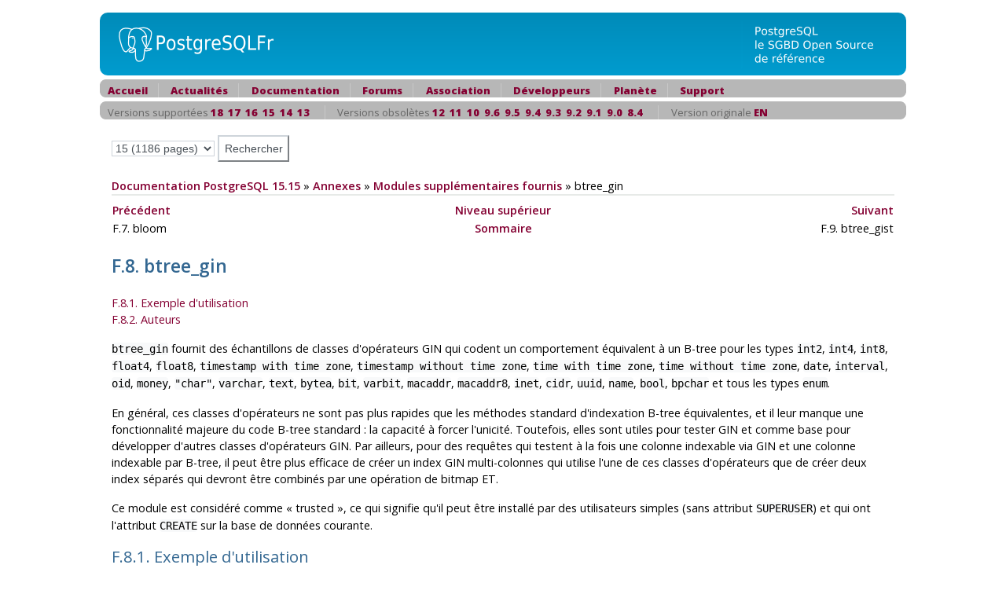

--- FILE ---
content_type: text/html; charset=UTF-8
request_url: https://docs.postgresql.fr/15/btree-gin.html
body_size: 3046
content:
<?xml version="1.0" encoding="UTF-8" standalone="no"?>
<!DOCTYPE html PUBLIC "-//W3C//DTD XHTML 1.0 Transitional//EN" "http://www.w3.org/TR/xhtml1/DTD/xhtml1-transitional.dtd"><html xmlns="http://www.w3.org/1999/xhtml"><head><meta http-equiv="Content-Type" content="text/html; charset=UTF-8" /><title>F.8. btree_gin</title><link rel="stylesheet" type="text/css" href="pgfr.css" /><link rel="stylesheet" type="text/css" href="docs-complete.css" /><link rev="made" href="pgsql-docs@lists.postgresql.org" /><meta name="generator" content="DocBook XSL Stylesheets Vsnapshot" /><link rel="prev" href="bloom.html" title="F.7. bloom" /><link rel="next" href="btree-gist.html" title="F.9. btree_gist" /></head><body id="docContent" class="container-fluid col-10"><div id="top"><div id="pgHeader"><span id="pgHeaderLogoLeft"><a href="/" title="PostgreSQL"><img src="hdr_left.png" width="230" height="80" alt="PostgreSQL" /></a></span><span id="pgHeaderLogoRight"><a href="/" title="La base de données la plus sophistiquée au monde."><img src="hdr_right.png" width="210" height="80" alt="La base de données la plus sophistiquée au monde." /></a></span></div></div><div class="pgTopNav"><div class="pgTopNavLeft"><img src="nav_lft.png" width="7" height="23" alt="" /></div><div class="pgTopNavRight"><img src="nav_rgt.png" width="7" height="23" alt="" /></div><ul class="pgTopNavList"><li><a href="https://www.postgresql.fr/" title="Accueil">Accueil</a></li><li><a href="https://blog.postgresql.fr/" title="Lire les actualités">Actualités</a></li><li><a href="https://docs.postgresql.fr/" title="Lire la documentation officielle">Documentation</a></li><li><a href="https://forums.postgresql.fr/" title="Pour poser des questions">Forums</a></li><li><a href="https://asso.postgresql.fr/" title="La vie de l'association">Association</a></li><li><a href="https://www.postgresql.fr/devel:accueil" title="Informations pour les développeurs/traducteurs">Développeurs</a></li><li><a href="https://planete.postgresql.fr" title="La planète francophone sur PostgreSQL">Planète</a></li><li><a href="https://support.postgresql.fr" title="Support sur PostgreSQL">Support</a></li></ul></div>
	<div class="pgTopNav">
<div class="pgTopNavLeft"><img src="nav_lft.png" width="7" height=
"23" alt="" /></div>
<div class="pgTopNavRight"><img src="nav_rgt.png" width="7" height=
"23" alt="" /></div>
<ul class="pgTopNavList">
<li>Versions supportées <a href="/18/btree-gin.html">18</a>&nbsp;&nbsp;<a href="/17/btree-gin.html">17</a>&nbsp;&nbsp;<a href="/16/btree-gin.html">16</a>&nbsp;&nbsp;<a href="/15/btree-gin.html">15</a>&nbsp;&nbsp;<a href="/14/btree-gin.html">14</a>&nbsp;&nbsp;<a href="/13/btree-gin.html">13</a>&nbsp;&nbsp;</li><li>Versions obsolètes <a href="/12/btree-gin.html">12</a>&nbsp;&nbsp;<a href="/11/btree-gin.html">11</a>&nbsp;&nbsp;<a href="/10/btree-gin.html">10</a>&nbsp;&nbsp;<a href="/9.6/btree-gin.html">9.6</a>&nbsp;&nbsp;<a href="/9.5/btree-gin.html">9.5</a>&nbsp;&nbsp;<a href="/9.4/btree-gin.html">9.4</a>&nbsp;&nbsp;<a href="/9.3/btree-gin.html">9.3</a>&nbsp;&nbsp;<a href="/9.2/btree-gin.html">9.2</a>&nbsp;&nbsp;<a href="/9.1/btree-gin.html">9.1</a>&nbsp;&nbsp;<a href="/9.0/btree-gin.html">9.0</a>&nbsp;&nbsp;<a href="/8.4/btree-gin.html">8.4</a>&nbsp;&nbsp;</li><li>Version originale <a href="https://www.postgresql.org/docs/15/btree-gin.html">EN</a>&nbsp;&nbsp;</li></ul>
</div>
	<div class="pgContent"><form method="post" action="../search.php">
	    	      <input id="q" name="q" type="text" size="16" maxlength="255"
                     title='Vous pouvez utiliser les opérateurs suivants : "and", "&","not","!","or","|","<->" ("suivi de" pour recherche de phrase)'
		     onfocus="if( this.value=='Rechercher' ) this.value='';"
		     value="Rechercher"
                     accesskey="s" />
              <select id="v" name="v">
<option value="18">18 (1164 pages)</option><option value="17">17 (1159 pages)</option><option value="16">16 (1187 pages)</option><option value="15" SELECTED>15 (1186 pages)</option><option value="14">14 (1176 pages)</option><option value="13">13 (1161 pages)</option><option value="12">12 (1152 pages)</option><option value="11">11 (1143 pages)</option><option value="10">10 (1105 pages)</option><option value="9.6">9.6 (984 pages)</option><option value="9.5">9.5 (966 pages)</option><option value="9.4">9.4 (944 pages)</option><option value="9.3">9.3 (1208 pages)</option><option value="9.2">9.2 (1162 pages)</option><option value="9.1">9.1 (1112 pages)</option><option value="9.0">9.0 (1035 pages)</option><option value="8.4">8.4 (980 pages)</option><option value="8.3">8.3 (924 pages)</option><option value="8.2">8.2 (796 pages)</option><option value="8.1">8.1 (741 pages)</option><option value="0">Toutes versions</option>              </select>
              <input id="submit" name="submit" type="submit" value="Rechercher" />
	    </form></div><div class="pgContent"><span class="breadcrumb-link"><a href="index.html">Documentation PostgreSQL 15.15</a></span> » <span class="breadcrumb-link"><a href="appendixes.html">Annexes</a></span> » <span class="breadcrumb-link"><a href="contrib.html">Modules supplémentaires fournis</a></span> » <span class="breadcrumb-node">btree_gin</span><div class="navfooter"><hr /><table width="100%" summary="Navigation footer"><tr><td width="40%" align="left"><a accesskey="p" href="bloom.html" title="F.7. bloom">Précédent</a> </td><td width="20%" align="center"><a accesskey="u" href="contrib.html" title="Annexe F. Modules supplémentaires fournis">Niveau supérieur</a></td><td width="40%" align="right"> <a accesskey="n" href="btree-gist.html" title="F.9. btree_gist">Suivant</a></td></tr><tr><td width="40%" align="left" valign="top">F.7. bloom </td><td width="20%" align="center"><a accesskey="h" href="index.html" title="Documentation PostgreSQL 15.15">Sommaire</a></td><td width="40%" align="right" valign="top"> F.9. btree_gist</td></tr></table></div><div class="sect1" id="BTREE-GIN"><div class="titlepage"><div><div><h2 class="title" style="clear: both">F.8. btree_gin</h2></div></div></div><div class="toc"><dl class="toc"><dt><span class="sect2"><a href="btree-gin.html#id-1.11.7.18.6">F.8.1. Exemple d'utilisation</a></span></dt><dt><span class="sect2"><a href="btree-gin.html#id-1.11.7.18.7">F.8.2. Auteurs</a></span></dt></dl></div><a id="id-1.11.7.18.2" class="indexterm"></a><p>
  <code class="filename">btree_gin</code> fournit des échantillons de classes d'opérateurs
  GIN qui codent un comportement équivalent à un B-tree pour les types
  <code class="type">int2</code>, <code class="type">int4</code>, <code class="type">int8</code>, <code class="type">float4</code>,
  <code class="type">float8</code>, <code class="type">timestamp with time zone</code>,
  <code class="type">timestamp without time zone</code>, <code class="type">time with time zone</code>,
  <code class="type">time without time zone</code>, <code class="type">date</code>, <code class="type">interval</code>,
  <code class="type">oid</code>, <code class="type">money</code>, <code class="type">"char"</code>,
  <code class="type">varchar</code>, <code class="type">text</code>, <code class="type">bytea</code>, <code class="type">bit</code>,
  <code class="type">varbit</code>, <code class="type">macaddr</code>, <code class="type">macaddr8</code>,
  <code class="type">inet</code>, <code class="type">cidr</code>, <code class="type">uuid</code>, <code class="type">name</code>,
  <code class="type">bool</code>, <code class="type">bpchar</code> et tous les types <code class="type">enum</code>.
 </p><p>
  En général, ces classes d'opérateurs ne sont pas plus rapides que
  les méthodes standard d'indexation B-tree équivalentes, et il leur manque
  une fonctionnalité majeure du code B-tree standard : la capacité à forcer
  l'unicité. Toutefois, elles sont utiles pour tester GIN et comme base pour
  développer d'autres classes d'opérateurs GIN. Par ailleurs, pour des requêtes
  qui testent à la fois une colonne indexable via GIN et une colonne indexable
  par B-tree, il peut être plus efficace de créer un index GIN multi-colonnes
  qui utilise l'une de ces classes d'opérateurs que de créer deux index séparés
  qui devront être combinés par une opération de bitmap ET.
 </p><p>
  Ce module est considéré comme <span class="quote">« <span class="quote">trusted</span> »</span>, ce qui signifie qu'il
  peut être installé par des utilisateurs simples (sans attribut
  <code class="literal">SUPERUSER</code>) et qui ont l'attribut <code class="literal">CREATE</code>
  sur la base de données courante.
 </p><div class="sect2" id="id-1.11.7.18.6"><div class="titlepage"><div><div><h3 class="title">F.8.1. Exemple d'utilisation</h3></div></div></div><pre class="programlisting">
CREATE TABLE test (a int4);
-- crée l'index
CREATE INDEX testidx ON test USING GIN (a);
-- requête
SELECT * FROM test WHERE a &lt; 10;
  </pre></div><div class="sect2" id="id-1.11.7.18.7"><div class="titlepage"><div><div><h3 class="title">F.8.2. Auteurs</h3></div></div></div><p>
   Teodor Sigaev (<code class="email">&lt;<a class="email" href="mailto:teodor@stack.net">teodor@stack.net</a>&gt;</code>) et Oleg Bartunov
   (<code class="email">&lt;<a class="email" href="mailto:oleg@sai.msu.su">oleg@sai.msu.su</a>&gt;</code>). Voir <a class="ulink" href="http://www.sai.msu.su/~megera/oddmuse/index.cgi/Gin" target="_top">http://www.sai.msu.su/~megera/oddmuse/index.cgi/Gin</a> pour plus
   d'informations.
  </p></div></div></div></body></html>

--- FILE ---
content_type: text/css
request_url: https://docs.postgresql.fr/15/docs-complete.css
body_size: 124
content:
@import url('https://www.postgresql.org/media/css/fontawesome.css');
@import url('https://www.postgresql.org/media/css/bootstrap-4.4.1.min.css');
@import url('https://www.postgresql.org/media/css/main.css');
@import url('https://www.postgresql.org/media/css/normalize.css');
